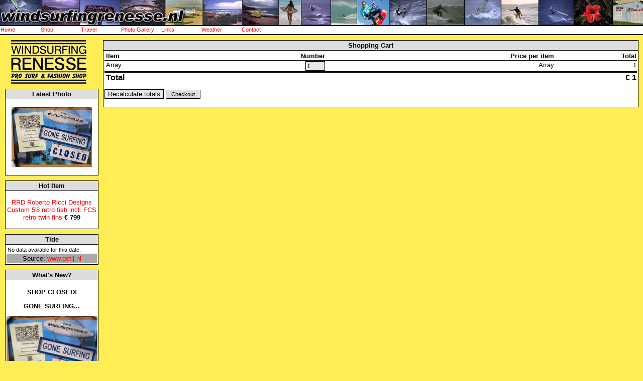

--- FILE ---
content_type: text/html; charset=UTF-8
request_url: https://www.windsurfingrenesse.nl/shop/cart.php/add/sail/765
body_size: 15360
content:
<html>

<head>
	<title>Windsurfing Renesse</title>
	<link rel="stylesheet" type="text/css" href="/wsr.css">
	<link rel="stylesheet" type="text/css" href="/lightbox.css" media="screen"/>
	<script language="javascript" type="text/javascript">
  function WeatherMap() {
    window.open("map.php", "_blank", "width=500,height=500,toolbar=no");
  }

  function popup(id,width,height) {
    window.open("/photos/showpic.php?id=" + id, "_blank", "width=" + width + ",height=" + (height + 25) + ",left=5,top=5,toolbar=no,status=no");
  }
</script>	<meta name="keywords" content="renesse,windsurfing,surfing,kitesurfing,kiteboarding,skimboarding,tides,zeeland,brouwersdam,barbados,naxos,surf,travel,reizen,tarifa,surfen,windsurfen,kitesurfen,kiteboarden,golfsurfen,skimboarden,skateboards,longboards,tides,getijden,ouddorp,fanatic,tushingham,no fear,ripcurl,billabong,the realm">
	<script src="/js/prototype.js" type="text/javascript"></script>
	<script src="/js/scriptaculous.js?load=effects" type="text/javascript"></script>
	<script src="/js/lightbox.js" type="text/javascript"></script>
</head>

<body>
    <script type="text/javascript" src="/js/common.js"></script>
    <div id="header">
      <h1>Windsurfing Renesse</h1>
    </div>
    <div id="nav">
      <ul>
	<li><a href="http://www.windsurfingrenesse.nl/index.php">Home</a></li>
	<li><a href="http://www.windsurfingrenesse.nl/shop/index.php">Shop</a>
		<ul>
			<li><a href="http://www.windsurfingrenesse.nl/shop/boards.php">Boards</a></li>
			<li><a href="http://www.windsurfingrenesse.nl/shop/sails.php">Sails</a></li>
			<li><a href="http://www.windsurfingrenesse.nl/shop/kites.php">Kites</a></li>
			<li><a href="http://www.windsurfingrenesse.nl/shop/clothing.php">Clothing</a></li>
			<li><a href="http://www.windsurfingrenesse.nl/shop/accessories.php">Accessories</a></li>
			<li><a href="http://www.windsurfingrenesse.nl/shop/media.php">Books/Videos</a></li>
		</ul>
	</li>
	<li><a href="http://www.windsurfingrenesse.nl/travel/index.php">Travel</a>
		<ul>
			      <li><a href="../travel/destinations.php?dest=barbados">Barbados</a></li>
      <li><a href="../travel/destinations.php?dest=Fanatic Boardcenter">Fanatic Boarder's Center</a></li>
      <li><a href="../travel/destinations.php?dest=fuerteventura">Fuerteventura</a></li>
      <li><a href="../travel/destinations.php?dest=zz-other">Other Destinations</a></li>
		</ul>
	</li>
	<li><a href="http://www.windsurfingrenesse.nl/photos/index.php">Photo Gallery</a>
		<ul>
			      <li><a href="../photos/album.php?id=144">! 2012 Barbados Album 1</a>
      <li><a href="../photos/album.php?id=146">! 2012 Barbados Album 2</a>
      <li><a href="../photos/album.php?id=138">! 2012 Windsurfing Renesse Test in Tarifa! Album 1</a>
      <li><a href="../photos/album.php?id=139">! 2012 Windsurfing Renesse Test in Tarifa! Album 2</a>
      <li><a href="../photos/album.php?id=141">! 2012 Windsurfing Renesse Test in Tarifa! Album 3</a>
      <li><a href="../photos/album.php?id=130">!Windsurfing Renesse op werkbezoek bij Sailboards Tarifa!</a>
      <li><a href="../photos/album.php?id=135">Ile de Ré & Ile d' Oléron</a>
      <li><a href="../photos/album.php?id=87">Surfing @ da Northshore of Renesse...</a>
      <li><a href="../photos/index.php">More albums...</a>
		</ul>
	</li>
		<li><a href="http://www.windsurfingrenesse.nl/links.php">Links</a></li>
	<li><a href="http://www.windsurfingrenesse.nl/weather.php">Weather</a></li>
	<li><a href="http://www.windsurfingrenesse.nl/contact.php">Contact</a></li>
</ul>
    </div>
    <div id="sidebar">
      <img src="/images/wsr.jpg" align="center" alt="Windsurfing Renesse" hspace="12">
<div class="window" style="width: 180px;">
  <div class="windowtitle">Latest Photo</div>
  <div class="windowcontents">

<p align="center">
  <a href="javascript:popup(9415,800,600);"><img src="/image.php?id=9415&thumbnail=yes" alt=""></a>
</p>
  </div>
</div>
<div class="window" style="width: 180px;">
  <div class="windowtitle">Hot Item</div>
  <div class="windowcontents">
<p align="center"><a href="/shop/boards.php">RRD Roberto Ricci Designs Custom 5'8 retro fish incl. FCS retro twin fins</a> <nobr><b>&euro; 799</b></nobr></p>
  </div>
</div>
<div class="window" style="width: 180px;">
  <div class="windowtitle">Tide</div>
  <div class="windowcontents">
<table width="100%" border="0" cellpadding="2" cellspacing="0">

	<script language="javascript">
		<!--

		function gettide(myoffset) {
			window.open("popuptide.php?offset=" + String(myoffset), "tide", "directories=no,height=200,hotkeys=no,scollbar=no,location=no,menubar=no,personalbar=no,resizable=no,status=no,toolbar=no,width=200")
		}
		-->
	</script>

	<tr><td><p><small>No data available for this date.</small></p></td></tr>
	<tr>
		<td colspan="3" align="center" bgcolor="#aaaaaa"><p>Source: <a href="http://www.getij.nl" target="_blank">www.getij.nl</a>
			</p></td>
	</tr>
</table>
  </div>
</div>
<div class="window" style="width: 180px;">
  <div class="windowtitle">What's New?</div>
  <div class="windowcontents">
    <p><p align="center"><strong>SHOP CLOSED!</strong></p>
<p align="center"><strong>GONE SURFING...</strong></p>
<p align="center"><img src="http://windsurfingrenesse.nl/UserFiles/windsurfing_renesse_closed_gone_surfing_summertrip.jpg" alt="windsurfing_renesse_closed_gone_surfing_summertrip" width="181" height="136" /></p>
<p align="center"><strong><img src="http://www.windsurfingrenesse.nl/UserFiles/Windsurfing_Renesse_Urban_Beach_Renesse_Surf_Skate_Fashion.jpg" alt="Windsurfing_Renesse_Urban_Beach_Renesse_Surf_Skate_Fashion" width="184" height="184" /></strong></p>
<p align="center"><strong><strong>34 YEARS WINDSURFING RENESSE!</strong></strong></p>
<p style="text-align: center;"><span style="font-size: 8pt;"><span style="color: #0000ff;"><img src="../UserFiles/windsurfing_renesse_since_1991.jpg" alt="windsurfing_renesse_since_1991" width="167" height="134" />&nbsp;</span></span></p>
<p style="text-align: center;"><span style="font-size: 8pt;"><strong>Urban Beach Renesse</strong></span></p>
<p style="text-align: center;"><span style="font-size: 8pt;"><strong>Everything for the beach!&nbsp;</strong></span></p>
<p style="text-align: center;"><span style="font-size: 8pt;"><strong>And more...</strong></span></p>
<p style="text-align: center;">&nbsp;Tel: +31(0)111-462702</p>
<p align="center"><a href="../?page=8&amp;dest=">Online</a>&nbsp;open 24/7 to&nbsp;<a href="mailto:info@windsurfingrenesse.nl">order</a>&nbsp;email:</p>
<p align="center"><span style="font-size: 8pt;"><strong>&nbsp;<a href="mailto:info@windsurfingrenesse.nl">info@windsurfingrenesse.nl</a></strong></span></p>
<p style="text-align: center;"><a href="../?page=7&amp;dest"><img src="../UserFiles/surfboard_sale_surfing_renesse.jpg" alt="surfboard_sale_surfing_renesse" width="122" height="101" /></a></p>
<p style="text-align: center;"><a href="../?page=7&amp;dest=">click here...</a></p>
<p align="center"><span style="color: #808080;"><span style="font-size: small;"><span style="font-size: xx-small;"><strong>&nbsp;<a href="../shop/boards.php">Boards</a>, <a href="../shop/sails.php">sails</a>, <a href="../shop/accessories.php">masts</a>, <a href="../shop/accessories.php">booms</a>,&nbsp;<a href="../shop/sails.php">harnesses</a></strong></span></span></span></p>
<p align="center"><span style="color: #808080;"><span style="font-size: small;"><span style="font-size: xx-small;"><strong>&nbsp;aeron, al360, animal, <a href="../shop/boards.php#5">arbor longboards</a>, banana moon, bikinis, billabong,&nbsp;<a href="../shop/boards.php#8">bodyboards</a>, chiemsee, cool shoe slippers, <a href="http://www.sailboardstarifa.nl">custom boards</a>, dakine,&nbsp;&nbsp;flying objects, harnesses, havaianas, helmets, ion, kelly slater komunity project,&nbsp;<a href="../shop/sails.php">loft sails</a>,&nbsp;maui fin company, old guys rule, osprey, longboards, poncho's, prolimit, rietveld, rip curl, rrd roberto ricci designs, <a href="http://www.sailboardstarifa.nl">sbt</a>, <a href="http://www.sailboardstarifa.nl">sailboards tarifa</a>, severne, sex wax, shakaloha, simmer style, <a href="../shop/boards.php#5">skateboards</a>, skateshop, slippers, <a href="../shop/boards.php#1">starboard</a>, surfskates, 7shores, 69slam,<a href="../shop/boards.php#9"> supboards</a>, <a href="../shop/boards.php#2">surfboards</a>, surfshop, surfshoes, tiki, unifiber, urban beach, van one, <a href="../shop/boards.php#7">victoria skimboards</a>, volkswagen, wetsuits,&nbsp; <a href="../shop/accessories.php">windgear</a>, <a href="../shop/boards.php#1">windsurfboards</a>, windsurfing renesse active wear, xcel, etc. etc.&nbsp;</strong></span></span></span></p>
<p align="center"><span style="color: #000080; font-size: 8pt;"><em><strong>LATEST NEWS:</strong>&nbsp;</em></span></p>
<p align="center"><span style="color: #000080; font-size: 8pt;"><em>Windsurfing Renesse on tour...</em></span></p>
<p align="center"><span style="color: #000080; font-size: 8pt;"><em>for updates:</em></span></p>
<p align="center"><em><strong><a href="http://www.facebook.com/windsurfingrenesse.nl"><img src="../UserFiles/follow_us_on_facebook.jpg" alt="follow_us_on_facebook" width="134" height="80" /></a></strong></em></p>
<p align="center"><a href="https://www.instagram.com/surfingrenesse/?hl=nl"><img src="../UserFiles/instagram_surfingrenesse_2.jpg" alt="instagram_surfingrenesse_2" width="63" height="61" /></a>&nbsp;</p>
<p align="center"><strong>2025</strong> Windsurfing Renesse <strong>Barbados Trip</strong> is going off: Non stop <a href="https://www.instagram.com/surfingrenesse/?hl=nl">action</a>!</p>
<p align="center"><a href="https://www.facebook.com/windsurfingrenesse.nl/"><img src="http://windsurfingrenesse.nl/UserFiles/Baarbados_2025.jpg" alt="Baarbados_2025" width="181" height="161" /></a></p>
<p align="center"><iframe src="https://www.facebook.com/plugins/post.php?href=https%3A%2F%2Fwww.facebook.com%2Fwindsurfingrenesse.nl%2Fposts%2Fpfbid02YXDHN83UmrufCN2TJp3SdAtJnPJvABh3fgZrq2HxTQEudfh73yXsRHrv5MKvTQ22l&amp;show_text=true&amp;width=500&amp;is_preview=true" width="1656" height="828" frameborder="0" scrolling="no" allowfullscreen="allowfullscreen"></iframe></p>
<p align="center">&nbsp;New collection Windsurfing Renesse Active Wear now in the shop!</p>
<p align="center">click <a href="https://www.facebook.com/hashtag/windsurfingrenesseactivewear?__eep__=6&amp;fref=mentions&amp;ref=embed_post">here</a>...</p>
<p align="center">&nbsp;</p>
<p align="center">&nbsp;<strong><img src="http://www.windsurfingrenesse.nl/UserFiles/240822410_4681849925179232_757079938969584860_n.jpg" alt="240822410_4681849925179232_757079938969584860_n" width="168" height="209" /></strong></p>
<h4 align="center"><strong>New collection: Billabong, Chiemsee, Cool Shoe, Dakine, Havaianas, Old Guys Rule, Rietveld, Shakaloha, Van One, VW Urban Beach &amp; Windsurfing Renesse Active Wear!</strong></h4>
<p style="text-align: center;"><strong><img src="http://www.windsurfingrenesse.nl/UserFiles/OLd_Guys_Rule.jpg" alt="OLd_Guys_Rule" width="171" height="171" /></strong></p>
<h4 align="center"><a href="https://www.facebook.com/windsurfingrenesse.nl">2023 Windsurfing Renesse Test in Tarifa!</a></h4>
<p style="text-align: center;"><a href="https://www.facebook.com/windsurfingrenesse.nl/posts/4277153372315558?__xts__%5B0%5D=68.[base64]&amp;__tn__=-R"><strong>15.04.2021 30 YEARS WINDSURFING RENESSE!!!</strong></a></p>
<h4 align="center"><a href="https://www.facebook.com/windsurfingrenesse.nl">2021 Windsurfing Renesse Test in Tarifa!</a></h4>
<h4 align="center"><span style="font-size: 8pt; color: #339966;"><strong>01.01.2021 Happy 2021!</strong></span></h4>
<h4 align="center"><strong><img src="../UserFiles/Happy_2021_WindsurfingRenesse nl.jpg" alt="Happy_2021_WindsurfingRenesse nl" width="149" height="102" /></strong></h4>
<h4 align="center"><strong><span style="font-size: 8pt;">01.10.2020 END OF&nbsp;<span class="_5mfr"><span class="_6qdm">☀️</span></span>&nbsp;SUMMER SALES&nbsp;<span class="_5mfr"><span class="_6qdm">🏖</span></span>&nbsp;@ Windsurfing Renesse Pro Surf, Skate &amp; Fashion Shop! Men, women &amp; kids: bikinis&nbsp;<span class="_5mfr"><span class="_6qdm">👙</span></span>, tops&nbsp;<span class="_5mfr"><span class="_6qdm">👚</span></span>, shorts&nbsp;<span class="_5mfr"><span class="_6qdm">🩳</span></span>, skirts, t-shirts&nbsp;<span class="_5mfr"><span class="_6qdm">👕</span></span>dresses&nbsp;<span class="_5mfr"><span class="_6qdm">👗</span></span>&nbsp;etc. etc. NOW &euro;19 &amp; 2 FOR &euro;30!!!&nbsp;<span class="_5mfr"><span class="_6qdm">🛒</span></span>&nbsp;<span class="_5mfr"><span class="_6qdm">🛍</span></span>&nbsp;</span></strong></h4>
<h4 align="center"><strong><span style="font-size: 8pt;">01.09.2020&nbsp;New collection: Arbor, Chiemsee, Cool Shoe, Dakine, Havaianas, Old Guys Rule, Osprey, Rietveld, Shakaloha, Starboard, Tiki, Van One, VW Urban Beach &amp; Windsurfing Renesse Active Wear!</span></strong></h4>
<h4 align="center"><span style="font-size: 8pt;">17.04.2020 2020 Windsurfing Renesse Barbados Trip&nbsp;<a href="https://www.facebook.com/media/set/?set=a.3243366379027601&amp;type=3&amp;__tn__=-UC-R">Album 7</a>&nbsp;<a href="https://www.facebook.com/media/set/?set=a.3243366379027601&amp;type=3&amp;__tn__=-UC-R">online</a>!&nbsp;</span></h4>
<p style="text-align: center;"><a href="https://www.facebook.com/media/set/?set=a.3243366379027601&amp;type=3&amp;__tn__=-UC-R"><strong><strong><strong><strong><strong><strong><strong><strong><strong><strong><strong><strong><strong><strong><strong><strong><strong><strong><strong><strong><strong><strong><strong><strong><strong><strong><strong><strong><strong><strong><strong><strong><strong><strong><strong><strong><img src="../UserFiles/2020_Windsurfing_Renesse_Barbados_Trip_album_7_1.jpg" alt="2020_Windsurfing_Renesse_Barbados_Trip_album_7_1" width="137" height="136" /></strong></strong></strong></strong></strong></strong></strong></strong></strong></strong></strong></strong></strong></strong></strong></strong></strong></strong></strong></strong></strong></strong></strong></strong></strong></strong></strong></strong></strong></strong></strong></strong></strong></strong></strong></strong></a></p>
<h4 align="center"><span style="font-size: 8pt;">20.03.2020 2020 Windsurfing Renesse Barbados Trip&nbsp;<a href="https://www.facebook.com/media/set/?set=a.3173593806004859&amp;type=3&amp;__xts__[0]=68.[base64]&amp;__tn__=-UC-R">Album 6</a>&nbsp;<a href="https://www.facebook.com/media/set/?set=a.3173593806004859&amp;type=3&amp;__xts__[0]=68.[base64]&amp;__tn__=-UC-R">online</a>!&nbsp;</span></h4>
<p style="text-align: center;"><a href="https://www.facebook.com/media/set/?set=a.3173593806004859&amp;type=3&amp;__tn__=-UC-R"><strong><strong><strong><strong><strong><strong><strong><strong><strong><strong><strong><strong><strong><strong><strong><strong><strong><strong><strong><strong><strong><strong><strong><strong><strong><strong><strong><strong><strong><strong><strong><strong><strong><strong><strong><strong><img src="../UserFiles/2020_Windsurfing_Renesse_Barbados_Trip_Album_6.jpg" alt="2020_Windsurfing_Renesse_Barbados_Trip_Album_6" width="144" height="142" /></strong></strong></strong></strong></strong></strong></strong></strong></strong></strong></strong></strong></strong></strong></strong></strong></strong></strong></strong></strong></strong></strong></strong></strong></strong></strong></strong></strong></strong></strong></strong></strong></strong></strong></strong></strong></a></p>
<h4 align="center"><span style="font-size: 8pt;">13.03.2020 2020 Windsurfing Renesse Barbados Trip&nbsp;<a href="https://www.facebook.com/media/set/?set=a.3157480664282840&amp;type=3&amp;__xts__[0]=68.[base64]&amp;__tn__=-UC-R">Album 5</a>&nbsp;<a href="https://www.facebook.com/media/set/?set=a.3157480664282840&amp;type=3&amp;__xts__[0]=68.[base64]&amp;__tn__=-UC-R">online</a>!&nbsp;</span></h4>
<p style="text-align: center;"><a href="https://www.facebook.com/media/set/?set=a.3157480664282840&amp;type=3&amp;__xts__[0]=68.[base64]&amp;__tn__=-UC-R"><strong><strong><strong><strong><strong><strong><strong><strong><strong><strong><strong><strong><strong><strong><strong><strong><strong><strong><strong><strong><strong><strong><strong><strong><strong><strong><strong><strong><strong><strong><strong><strong><strong><strong><strong><strong><img src="../UserFiles/2020_Windsurfing_Renesse_Barbados_Trip_album_5.jpg" alt="2020_Windsurfing_Renesse_Barbados_Trip_album_5" width="146" height="145" /></strong></strong></strong></strong></strong></strong></strong></strong></strong></strong></strong></strong></strong></strong></strong></strong></strong></strong></strong></strong></strong></strong></strong></strong></strong></strong></strong></strong></strong></strong></strong></strong></strong></strong></strong></strong></a></p>
<h4 align="center"><span style="font-size: 8pt;"><strong><strong><strong><strong><strong><strong><strong><strong><strong><strong><strong><strong><strong><strong><strong><strong><strong><strong>06.03.2020 2020 Windsurfing Renesse Barbados Trip&nbsp;<a href="https://www.facebook.com/media/set/?set=a.3142163259147914&amp;type=3&amp;__xts__[0]=68.[base64]&amp;__tn__=-UC-R">Album 4</a>&nbsp;<a href="https://www.facebook.com/media/set/?set=a.3142163259147914&amp;type=3&amp;__xts__[0]=68.[base64]&amp;__tn__=-UC-R">online</a>!<strong><strong><strong><strong><strong><strong><strong><strong><strong><strong><strong><strong><strong><strong><strong><strong><strong><strong>&nbsp;</strong></strong></strong></strong></strong></strong></strong></strong></strong></strong></strong></strong></strong></strong></strong></strong></strong></strong></strong></strong></strong></strong></strong></strong></strong></strong></strong></strong></strong></strong></strong></strong></strong></strong></strong></strong></span></h4>
<p style="text-align: center;"><a href="https://www.facebook.com/media/set/?set=a.3142163259147914&amp;type=3&amp;__xts__[0]=68.[base64]&amp;__tn__=-UC-R"><strong><strong><strong><strong><strong><strong><strong><strong><strong><strong><strong><strong><strong><strong><strong><strong><strong><strong><strong><strong><strong><strong><strong><strong><strong><strong><strong><strong><strong><strong><strong><strong><strong><strong><strong><strong><img src="../UserFiles/2020_Windsurfing_Renesse_Barbados_Trip_Album_4.jpg" alt="2020_Windsurfing_Renesse_Barbados_Trip_Album_4" width="155" height="154" /></strong></strong></strong></strong></strong></strong></strong></strong></strong></strong></strong></strong></strong></strong></strong></strong></strong></strong></strong></strong></strong></strong></strong></strong></strong></strong></strong></strong></strong></strong></strong></strong></strong></strong></strong></strong></a></p>
<h4 align="center"><span style="font-size: 8pt;">28.02.2020 2020 Windsurfing Renesse Barbados Trip&nbsp;<a href="https://www.facebook.com/media/set/?set=a.3126454117385495&amp;type=3&amp;__xts__[0]=68.[base64]&amp;__tn__=-UC-R">Album 3</a>&nbsp;<a href="https://www.facebook.com/media/set/?set=a.3126454117385495&amp;type=3&amp;__tn__=-UC-R">online</a>!&nbsp;</span></h4>
<p style="text-align: center;"><strong><strong><strong><strong><strong><strong><strong><strong><strong><strong><strong><strong><strong><strong><strong><strong><strong><strong><strong><strong><strong><strong><strong><strong><strong><strong><strong><strong><strong><strong><strong><strong><strong><strong><strong><strong><a href="https://www.facebook.com/media/set/?set=a.3126454117385495&amp;type=3&amp;__xts__[0]=68.[base64]&amp;__tn__=-UC-R"><img src="../UserFiles/2020_Windsurfing_Renesse_Barbados_Trip_album_3.jpg" alt="2020_Windsurfing_Renesse_Barbados_Trip_album_3" width="157" height="155" /></a></strong></strong></strong></strong></strong></strong></strong></strong></strong></strong></strong></strong></strong></strong></strong></strong></strong></strong></strong></strong></strong></strong></strong></strong></strong></strong></strong></strong></strong></strong></strong></strong></strong></strong></strong></strong></p>
<h4 align="center"><span style="font-size: 8pt;">&nbsp;14<strong><strong><strong><strong><strong><strong><strong><strong><strong><strong><strong><strong><strong><strong><strong><strong><strong><strong>.02.2020 2020 Windsurfing Renesse Barbados Trip&nbsp;<a href="https://www.facebook.com/media/set/?set=a.3095940780436829&amp;type=3&amp;__xts__[0]=68.[base64]&amp;__tn__=-UC-R">Album 2</a>&nbsp;<a href="https://www.facebook.com/media/set/?set=a.3095940780436829&amp;type=3&amp;__xts__[0]=68.[base64]&amp;__tn__=-UC-R">online</a>!<strong><strong><strong><strong><strong><strong><strong><strong><strong><strong><strong><strong><strong><strong><strong><strong><strong><strong>&nbsp;</strong></strong></strong></strong></strong></strong></strong></strong></strong></strong></strong></strong></strong></strong></strong></strong></strong></strong></strong></strong></strong></strong></strong></strong></strong></strong></strong></strong></strong></strong></strong></strong></strong></strong></strong></strong></span></h4>
<p><a href="https://www.facebook.com/media/set/?set=a.3095940780436829&amp;type=3&amp;__xts__[0]=68.[base64]&amp;__tn__=-UC-R"><strong><strong><strong><strong><strong><strong><strong><strong><strong><strong><strong><strong><strong><strong><strong><strong><strong><strong><strong><strong><strong><strong><strong><strong><strong><strong><strong><strong><strong><strong><strong><strong><strong><strong><strong><strong><img style="display: block; margin-left: auto; margin-right: auto;" src="../UserFiles/2020_Windsurfing_Renesse_Barbados_Trip_Album_2_1.jpg" alt="2020_Windsurfing_Renesse_Barbados_Trip_Album_2_1" width="168" height="169" /></strong></strong></strong></strong></strong></strong></strong></strong></strong></strong></strong></strong></strong></strong></strong></strong></strong></strong></strong></strong></strong></strong></strong></strong></strong></strong></strong></strong></strong></strong></strong></strong></strong></strong></strong></strong></a></p>
<h4 align="center">&nbsp;<span style="font-size: 8pt;"><strong><strong><strong><strong><strong><strong><strong><strong><strong><strong><strong><strong><strong><strong><strong><strong><strong><strong>25.01.2020 2020 Windsurfing Renesse Barbados Trip<a href="https://www.facebook.com/media/set/?set=a.3052536898110551&amp;type=3&amp;__xts__[0]=68.[base64]&amp;__tn__=-UC-R"> Album 1</a> <a href="https://www.facebook.com/media/set/?set=a.3052536898110551&amp;type=3&amp;__xts__[0]=68.[base64]&amp;__tn__=-UC-R">online</a>!<strong><strong><strong><strong><strong><strong><strong><strong><strong><strong><strong><strong><strong><strong><strong><strong><strong><strong>&nbsp;</strong></strong></strong></strong></strong></strong></strong></strong></strong></strong></strong></strong></strong></strong></strong></strong></strong></strong></strong></strong></strong></strong></strong></strong></strong></strong></strong></strong></strong></strong></strong></strong></strong></strong></strong></strong></span></h4>
<p align="center"><a href="../travel/destinations.php?dest=barbados"><strong><img src="../UserFiles/30_years_Windsurfing_Renesse_Barbados_Trips.jpg" alt="30_years_Windsurfing_Renesse_Barbados_Trips" width="179" height="90" /></strong></a></p>
<p align="center"><span style="text-decoration: underline;"><a href="https://www.facebook.com/windsurfingrenesse.nl/posts/2999983686699206"><strong><span style="font-size: xx-small;"><span style="color: #800080;"><strong><strong><strong><strong><strong><strong><strong><strong><strong><strong><strong><strong><strong><strong><strong><strong><strong>01.01.2020 Happy 2020 from Barbados! Celebrating 30 years of organising trips to Barbados!</strong></strong></strong></strong></strong></strong></strong></strong></strong></strong></strong></strong></strong></strong></strong></strong></strong></span></span></strong></a></span></p>
<p align="center"><strong><span style="font-size: xx-small;"><span style="color: #800080;"><strong><strong><strong><strong><strong><strong><strong><strong><strong><strong><strong><strong><strong><strong><strong><strong><strong>31.12.2019 2020 Windsurfing Renesse Test in Tarifa</strong></strong></strong></strong></strong></strong></strong></strong></strong><strong>&nbsp;<a href="https://www.facebook.com/media/set/?set=a.2997511643613077&amp;type=3&amp;__xts__%5B0%5D=68.[base64]&amp;__tn__=-UC-R">Album 3 online</a>!&nbsp;</strong></strong></strong></strong></strong></strong></strong></strong></strong></span></span></strong></p>
<p align="center"><strong><span style="font-size: xx-small;"><span style="color: #800080;"><strong><strong><strong><strong><strong><strong><strong><strong><strong><strong><strong><strong><strong><strong><strong><strong><strong>28.12.2019 2020 Windsurfing Renesse Test in Tarifa</strong></strong></strong></strong></strong></strong></strong></strong></strong><strong>&nbsp;<a href="https://www.facebook.com/media/set/?set=a.2990417200989188&amp;type=3&amp;__xts__[0]=68.[base64]&amp;__tn__=-UCH-R">Album 2 online</a>!&nbsp;</strong></strong></strong></strong></strong></strong></strong></strong></strong></span></span></strong></p>
<p align="center"><strong><span style="font-size: xx-small;"><span style="color: #800080;"><strong><strong><strong><strong><strong><strong><strong><strong><strong><strong><strong><strong><strong><strong><strong><strong><strong>27.12.2019 2020 Windsurfing Renesse Test in Tarifa</strong></strong></strong></strong></strong></strong></strong></strong></strong><strong>&nbsp;<a href="https://www.facebook.com/media/set/?set=a.2981576875206554&amp;type=3&amp;__xts__%5B0%5D=68.[base64]&amp;__tn__=-UC-R">Album 1&nbsp;online</a>!&nbsp;</strong></strong></strong></strong></strong></strong></strong></strong></strong></span></span></strong></p>
<p align="center"><a href="https://www.facebook.com/media/set/?set=a.2981576875206554&amp;type=3&amp;__xts__%5B0%5D=68.[base64]&amp;__tn__=-UC-R"><strong><span style="font-size: xx-small;"><span style="color: #800080;"><span style="text-decoration: underline;"><strong><strong><strong><strong><strong><strong><strong><strong><strong><img src="../UserFiles/Untitled-1_3.jpg" alt="Untitled-1_3" width="174" height="126" /></strong></strong></strong></strong></strong></strong></strong></strong></strong></span></span></span></strong></a></p>
<p align="center"><strong><span style="font-size: xx-small;"><span style="color: #800080;"><strong><strong><strong><strong><strong><strong><strong><strong><strong>New deliveries: Animal, Arbor, Billabong, Cool Shoe, Dakine, Havaianas, Old Guys Rule, Osprey, Rietveld, SBT, Shakaloha, Slide surfskates, Starboard, Tiki,&nbsp; Van One, Unifiber, VW Urban Beach, Woodlooks, Xcel etc. etc. </strong></strong></strong></strong></strong></strong></strong></strong></strong></span></span></strong></p>
<p align="center"><strong><span style="font-size: xx-small;"><span style="color: #800080;"><strong><strong><strong><strong><strong><strong><strong><strong><strong>Come check it out!</strong></strong></strong></strong></strong></strong></strong></strong></strong></span></span></strong></p>
<p align="center"><strong><span style="font-size: xx-small;"><span style="color: #800080;"><strong><strong><strong><strong><strong><strong><strong><strong><span dir="ltr"><span class="_3l3x">New delivery surfboards in the shop! All sizes 5'7 - 10'0&nbsp;<span class="_5mfr"><span class="_6qdm">🤙</span></span>&nbsp;</span></span></strong></strong></strong></strong></strong></strong></strong></strong></span></span></strong></p>
<p align="center"><strong><span style="font-size: xx-small;"><span style="color: #800080;"><strong><strong><strong><strong><strong><strong><strong><strong><span dir="ltr"><span class="_3l3x">Check&nbsp;<a href="https://l.facebook.com/l.php?u=http%3A%2F%2Fwww.surfingrenesse.nl%2F&amp;h=AT3rOPHUtGvYJgEMduPfdit9OJR3hXLwQuE1KMbi3FJl8Qw7zGrmzqYnH4AVsLEIb1DIeOBykFdJPy0pxQdUL_GDnwnaNdu9FTkR_j3sdbrNecNNYBjD6GFuMp8d4AgIm_7EXi0onkJXirHTp6lI" target="_blank" rel="nofollow noopener" data-lynx-mode="asynclazy">www.surfingrenesse.nl</a>&nbsp;for our stock&nbsp;<span class="_5mfr"><span class="_6qdm">🏄&zwj;♂️</span></span></span></span></strong></strong></strong></strong></strong></strong></strong></strong></span></span></strong></p>
<p align="center"><strong><span style="font-size: xx-small;"><span style="color: #800080;"><strong><strong><strong><strong><strong><strong><strong><strong><span dir="ltr"><span class="_3l3x"><span class="_5mfr"><span class="_6qdm"><strong><strong><strong><strong><strong><strong><strong><strong><strong>16.04.2019 Shop is open again!</strong></strong></strong></strong></strong></strong></strong></strong></strong></span></span></span></span></strong></strong></strong></strong></strong></strong></strong></strong></span></span></strong></p>
<p align="center"><span style="color: #ff0000;"><strong><span style="font-size: xx-small;"><strong><strong><strong><span style="color: #800080;"><strong><strong><strong><strong>29.03.2019 2019 Windsurfing Renesse Barbados Trip <a href="https://www.facebook.com/media/set/?set=a.2445840945446819&amp;type=3&amp;__xts__[0]=68.[base64]&amp;__tn__=-UC-R">Album 3</a>&nbsp;<a href="https://www.facebook.com/media/set/?set=a.2445840945446819&amp;type=3&amp;__xts__[0]=68.[base64]&amp;__tn__=-UC-R">online</a>!&nbsp;</strong></strong></strong></strong></span></strong></strong></strong></span></strong></span></p>
<p align="center"><span style="color: #ff0000;"><strong><span style="font-size: xx-small;"><strong><strong><strong><span style="color: #800080;"><strong><strong><strong><strong><strong><strong><strong><strong><strong><strong><strong><strong>23.03.2019 2019 Windsurfing Renesse Barbados Trip&nbsp;<a href="https://www.facebook.com/media/set/?set=a.2435915403106040&amp;type=3&amp;__xts__[0]=68.[base64]&amp;__tn__=-UC-R">Album 2</a>&nbsp;<a href="https://www.facebook.com/media/set/?set=a.2435915403106040&amp;type=3&amp;__xts__[0]=68.[base64]&amp;__tn__=-UC-R">online</a>!&nbsp;</strong></strong></strong></strong></strong></strong></strong></strong></strong></strong></strong></strong></span></strong></strong></strong></span></strong></span></p>
<p align="center"><span style="color: #ff0000;"><strong><span style="font-size: xx-small;"><strong><strong><strong><span style="color: #800080;"><strong><strong><strong><strong><strong><strong><strong><strong><strong><strong><strong><strong>16.03.2019 2019 Windsurfing Renesse Barbados Trip&nbsp;<a href="https://www.facebook.com/media/set/?set=a.2422166561147591&amp;type=3&amp;__xts__[0]=68.[base64]&amp;__tn__=-UC-R">Album 1</a>&nbsp;<a href="https://www.facebook.com/media/set/?set=a.2422166561147591&amp;type=3&amp;__xts__[0]=68.[base64]&amp;__tn__=-UC-R">online</a>!&nbsp;</strong></strong></strong></strong></strong></strong></strong></strong></strong></strong></strong></strong></span></strong></strong></strong></span></strong></span></p>
<p align="center"><a href="https://www.facebook.com/media/set/?set=a.2422166561147591&amp;type=3&amp;__xts__[0]=68.[base64]&amp;__tn__=-UC-R"><span style="color: #ff0000;"><strong><span style="font-size: xx-small;"><strong><strong><strong><span style="color: #800080;"><strong><strong><strong><strong><img src="../UserFiles/Windsurfing_Renesse_Barbados_2019.jpg" alt="Windsurfing_Renesse_Barbados_2019" width="162" height="204" /></strong></strong></strong></strong></span></strong></strong></strong></span></strong></span></a></p>
<p align="center"><span style="color: #ff0000;"><strong><span style="font-size: xx-small;"><strong><strong><strong><span style="color: #800080;"><strong><strong><strong><strong><strong><strong><strong><strong><strong><strong><strong><strong>01.03.2019 2019 Windsurfing Renesse Test in Tarifa&nbsp;<a href="https://www.facebook.com/media/set/?set=a.2402797403084507&amp;type=3&amp;__xts__[0]=68.[base64]&amp;__tn__=-UC-R">Album 5</a>&nbsp;<a href="https://www.facebook.com/media/set/?set=a.2402797403084507&amp;type=3&amp;__xts__[0]=68.[base64]&amp;__tn__=-UC-R">online</a>!&nbsp;</strong></strong></strong></strong></strong></strong></strong></strong></strong></strong></strong></strong></span></strong></strong></strong></span></strong></span></p>
<p align="center"><span style="color: #ff0000;"><strong><span style="font-size: xx-small;"><strong><strong><strong><span style="color: #800080;"><strong><strong><strong><strong><strong><strong><strong><strong><strong><strong><strong><strong>22.02.2019 2019 Windsurfing Renesse Test in Tarifa&nbsp;<a href="https://www.facebook.com/media/set/?set=a.2391996327497948&amp;type=3&amp;__xts__[0]=68.[base64]&amp;__tn__=-UC-R">Album 4</a>&nbsp;<a href="https://www.facebook.com/media/set/?set=a.2391996327497948&amp;type=3&amp;__xts__[0]=68.[base64]&amp;__tn__=-UC-R">online</a>!&nbsp;</strong></strong></strong></strong></strong></strong></strong></strong></strong></strong></strong></strong></span></strong></strong></strong></span></strong></span></p>
<p align="center"><span style="color: #ff0000;"><strong><span style="font-size: xx-small;"><strong><strong><strong><span style="color: #800080;"><strong><strong><strong><strong><strong><strong><strong><strong>10.02.2019 2019 Windsurfing Renesse Test in Tarifa&nbsp;<a href="https://www.facebook.com/media/set/?set=a.2370852866278961&amp;type=3&amp;__xts__[0]=68.[base64]&amp;__tn__=-UC-R">Album 3</a>&nbsp;<a href="https://www.facebook.com/media/set/?set=a.2370852866278961&amp;type=3&amp;__xts__[0]=68.[base64]&amp;__tn__=-UC-R">online</a>!&nbsp;</strong></strong></strong></strong></strong></strong></strong></strong></span></strong></strong></strong></span></strong></span></p>
<p align="center"><span style="color: #ff0000;"><strong><span style="font-size: xx-small;"><strong><strong><strong><span style="color: #800080;"><strong><strong><strong><strong>01.02.2019 2019 Windsurfing Renesse Test in Tarifa&nbsp;<a href="https://www.facebook.com/media/set/?set=a.2357651850932396&amp;type=3&amp;__xts__[0]=68.[base64]&amp;__tn__=-UC-R">Album 2</a>&nbsp;<a href="https://www.facebook.com/media/set/?set=a.2357651850932396&amp;type=3&amp;__xts__[0]=68.[base64]&amp;__tn__=-UC-R">online</a>!&nbsp;</strong></strong></strong></strong></span></strong></strong></strong></span></strong></span></p>
<p align="center"><span style="color: #ff0000;"><strong><span style="font-size: xx-small;"><strong><strong><strong><span style="color: #800080;"><strong><strong><strong><strong>2019 Windsurfing Renesse Test in Tarifa&nbsp;<a href="https://www.facebook.com/media/set/?set=a.2346678545363060&amp;type=3&amp;__xts__[0]=68.[base64]&amp;__tn__=-UC-R">Album 1</a>&nbsp;<a href="https://www.facebook.com/media/set/?set=a.2346678545363060&amp;type=3&amp;__xts__[0]=68.[base64]&amp;__tn__=-UC-R">online</a>!&nbsp;</strong></strong></strong></strong></span></strong></strong></strong></span></strong></span></p>
<p align="center"><a href="https://www.facebook.com/media/set/?set=a.2346678545363060&amp;type=3&amp;__xts__[0]=68.[base64]&amp;__tn__=-UC-R"><span style="color: #ff0000;"><strong><span style="font-size: xx-small;"><strong><strong><strong><span style="color: #800080;"><img src="../UserFiles/Untitled-1_2.jpg" alt="Untitled-1_2" width="166" height="294" /></span></strong></strong></strong></span></strong></span></a></p>
<p align="center"><span style="color: #ff0000;"><strong><span style="font-size: xx-small;"><strong><strong><strong><span style="color: #800080;"><strong><strong><strong><strong>Great start of the new year in the 2019 Windsurfing Renesse Test in Tarifa! Click<a href="https://www.instagram.com/p/Bsvnw16A8BP/">&nbsp;here</a>&nbsp;for the&nbsp;<a href="https://www.instagram.com/p/Bsvnw16A8BP/">video</a>!</strong></strong></strong></strong></span></strong></strong></strong></span></strong></span></p>
<p align="center"><span style="color: #ff0000;"><span style="font-size: xx-small;">01.01.2019 HAPPY NEWYEAR!!!</span></span></p>
<p align="center"><span style="color: #ff0000;"><strong><span style="font-size: xx-small;"><strong><strong><strong><img src="../UserFiles/Happy_2019_Windsurfing_Renesse.jpg" alt="" width="169" height="97" /></strong></strong></strong></span></strong></span></p>
<p align="center"><span style="color: #ff0000;"><span style="font-size: xx-small;">20.09.2018 New winter collection in the shop!</span></span></p>
<p align="center"><img src="../UserFiles/new_wintercollection_windsurfing_renesse_surf_fashion.jpg" alt="new_wintercollection_windsurfing_renesse_surf_fashion" width="161" height="161" /></p>
<p align="center"><span style="color: #ff0000;"><span style="font-size: xx-small;">01.05.2018 New&nbsp; collection Van One Classic Cars Streetwear now in the shop!</span></span></p>
<p align="center"><span style="color: #ff0000;"><strong><span style="font-size: xx-small;"><img src="../UserFiles/VanOneClassicCars_Windsurfing_Renesse (2).jpg" alt="VanOneClassicCars_Windsurfing_Renesse (2)" width="180" height="135" /></span></strong></span></p>
<p align="center"><span style="color: #ff0000;"><span style="font-size: xx-small;">21.04.18&nbsp;&nbsp;New deliveries from Dakine, &nbsp;Freewaters, Old Guys Rule, SBT, Shakaloha &amp; Urban Beach! Come check out our store!</span></span></p>
<p align="center"><span style="font-size: xx-small;"><span style="color: #800080;">22.03.18 Windsurfing Renesse 2018 Barbados Trip Photo<a href="https://www.facebook.com/media/set/?set=a.1891867944177458.1073741936.361811663849768&amp;type=3">&nbsp;</a><a href="https://www.facebook.com/media/set/?set=a.1901057633258489.1073741937.361811663849768&amp;type=3">Album 4 online</a>...</span></span></p>
<p align="center"><span style="font-size: xx-small;"><span style="color: #800080;">15.03.18 Windsurfing Renesse 2018 Barbados Trip Photo<a href="https://www.facebook.com/media/set/?set=a.1891867944177458.1073741936.361811663849768&amp;type=3">&nbsp;Album 3 online</a>...</span></span></p>
<p align="center"><span style="font-size: xx-small;"><span style="color: #800080;">04.03.18 Windsurfing Renesse 2018 Barbados Trip Photo&nbsp;<a href="https://www.facebook.com/media/set/?set=a.1876627849034801.1073741935.361811663849768&amp;type=3">Album 2 online</a>...</span></span></p>
<p align="center"><span style="font-size: xx-small;"><span style="color: #800080;">19.02.18 Windsurfing Renesse 2018 Barbados Trip Photo&nbsp;<a href="https://www.facebook.com/media/set/?set=a.1862518993779020.1073741934.361811663849768&amp;type=3">Album 1&nbsp;online</a>...</span></span></p>
<p align="center"><a href="https://www.facebook.com/media/set/?set=a.1862518993779020.1073741934.361811663849768&amp;type=3"><strong><span style="font-size: xx-small;"><span style="color: #800080;"><strong><strong><img src="../UserFiles/Untitled-1_1.jpg" alt="Untitled-1_1" width="171" height="110" /></strong></strong></span></span></strong></a></p>
<p align="center"><span style="font-size: xx-small;"><span style="color: #800080;">11.02.18 Windsurfing Renesse 2018 Test in Tarifa Photo<a href="https://www.facebook.com/windsurfingrenesse.nl/posts/1798755803488673">&nbsp;Album 5</a>&nbsp;&amp;<a href="https://www.facebook.com/media/set/?set=a.1811942862169967.1073741933.361811663849768&amp;type=3">&nbsp;Album 6</a>&nbsp;online</span></span></p>
<p align="center"><span style="font-size: xx-small;"><span style="color: #800080;">28.01.18 Windsurfing Renesse 2018 Test in Tarifa Photo&nbsp;<a href="https://www.facebook.com/media/set/?set=a.1787552394609014.1073741930.361811663849768&amp;type=3">Album 4</a>&nbsp;online with Gollito Estredo!&nbsp;<a href="https://www.facebook.com/media/set/?set=a.1787552394609014.1073741930.361811663849768&amp;type=3">read more...</a></span></span></p>
<p align="center"><span style="font-size: xx-small;"><span style="color: #800080;">28.01.18 Windsurfing Renesse 2018 Test in Tarifa Photo<a href="https://www.facebook.com/media/set/?set=a.1780212868676300.1073741928.361811663849768&amp;type=3">&nbsp;Album 3 </a>online <a href="https://www.facebook.com/media/set/?set=a.1780212868676300.1073741928.361811663849768&amp;type=3">read more...</a></span></span></p>
<p align="center"><span style="font-size: xx-small;"><span style="color: #800080;">04.01.18 Windsurfing Renesse 2018 Test in Tarifa Photo<a href="https://www.facebook.com/media/set/?set=a.1774621662568754.1073741927.361811663849768&amp;type=3">&nbsp;Album 2</a>&nbsp;online with Josh Angulo!&nbsp;<a href="https://www.facebook.com/media/set/?set=a.1774621662568754.1073741927.361811663849768&amp;type=3">read more...</a></span></span></p>
<p align="center"><span style="font-size: xx-small;"><span style="color: #800080;">05.11.17 Windsurfing Renesse 2018 Test in Tarifa Photo <a href="https://www.facebook.com/pg/windsurfingrenesse.nl/photos/?tab=album&amp;album_id=1745564278807826">Album 1</a> online <a href="https://www.facebook.com/pg/windsurfingrenesse.nl/photos/?tab=album&amp;album_id=1745564278807826">read more...</a></span></span></p>
<p align="center"><span style="font-size: xx-small;"><span style="color: #800080;">16.10.17 Team Windsurfing Renesse chasing hurricane 'Ophelia' <a href="https://www.facebook.com/windsurfingrenesse.nl/posts/1726292967401624">read more...</a></span></span></p>
<p align="center"><a href="https://www.facebook.com/windsurfingrenesse.nl/posts/1726292967401624"><strong><span style="font-size: xx-small;"><span style="color: #800080;"><img src="../UserFiles/Windsurfing_Renesse_hurricane_chase.jpg" alt="Windsurfing_Renesse_hurricane_chase" width="161" height="160" /></span></span></strong></a></p>
<p align="center"><a href="../?page=7&amp;dest=">25 Years</a>&nbsp;<span style="color: #800080;">Windsurfing Renesse =</span>&nbsp;<a href="../?page=7&amp;dest=">25 special deals</a><span style="color: #ff0000;">!</span>&nbsp;<span style="color: #800080;">read</span><span style="color: #800080;">&nbsp;</span><a href="../?page=7&amp;dest=">more...</a>&nbsp;</p>
<p align="center"><img src="../UserFiles/Old_Guys_Rule_Windsurfing_Renesse_1.jpg" alt="" width="163" height="97" /></p>
<p align="center"><span style="font-size: xx-small;"><span style="color: #800080;">New deliveries from Animal, Arbor Skateboards, Cool Shoe, Dakine, &nbsp;Freewaters, Havaianas, Loftsails, Old Guys Rule, SBT, Shakaloha, Simmer Style, Unifiber, Urban Beach etc. etc. come check out our store!</span></span></p>
<p align="center"><span style="font-size: xx-small;"><span style="color: #800080;">01.04.17 Windsurfing Renesse 2017 Barbados Trip Photo&nbsp;<a href="https://www.facebook.com/media/set/?set=a.1524713574226232.1073741923.361811663849768&amp;type=3">Album 8&nbsp;</a>&nbsp;online&nbsp;&nbsp;<a href="https://www.facebook.com/media/set/?set=a.1524713574226232.1073741923.361811663849768&amp;type=3">read more...</a></span></span></p>
<p align="center"><span style="font-size: xx-small;"><span style="color: #800080;">25.03.17 Windsurfing Renesse 2017 Barbados Trip Photo<a href="https://www.facebook.com/media/set/?set=a.1509831239047799.1073741921.361811663849768&amp;type=3">&nbsp;</a><a href="https://www.facebook.com/media/set/?set=a.1517343711629885.1073741922.361811663849768&amp;type=3">Album 7</a>&nbsp;&nbsp;online&nbsp;&nbsp;<a href="https://www.facebook.com/media/set/?set=a.1517343711629885.1073741922.361811663849768&amp;type=3">read more...</a></span></span></p>
<p align="center"><span style="font-size: xx-small;"><span style="color: #800080;">18.03.17 Windsurfing Renesse 2017 Barbados Trip Photo<a href="https://www.facebook.com/media/set/?set=a.1509831239047799.1073741921.361811663849768&amp;type=3">&nbsp;</a><a href="https://www.facebook.com/media/set/?set=a.1509831239047799.1073741921.361811663849768&amp;type=3">Album 6</a>&nbsp;&nbsp;online&nbsp;&nbsp;<a href="https://www.facebook.com/media/set/?set=a.1509831239047799.1073741921.361811663849768&amp;type=3">read more...</a></span></span></p>
<p align="center"><span style="font-size: xx-small;"><span style="color: #800080;">15.03.17 Windsurfing Renesse 2017 Barbados Trip Photo&nbsp;<a href="https://www.facebook.com/media/set/?set=a.1502676739763249.1073741920.361811663849768&amp;type=3">Album 5</a>&nbsp;&nbsp;online&nbsp;&nbsp;<a href="https://www.facebook.com/media/set/?set=a.1502676739763249.1073741920.361811663849768&amp;type=3">read more...</a></span></span></p>
<p align="center"><span style="font-size: xx-small;"><span style="color: #800080;">27.02.17 Windsurfing Renesse 2017 Barbados Trip Photo&nbsp;<a href="https://www.facebook.com/windsurfingrenesse.nl/posts/1489821587715431">Album 4</a>&nbsp;&nbsp;online&nbsp;&nbsp;<a href="https://www.facebook.com/windsurfingrenesse.nl/posts/1489821587715431">read more...</a></span></span></p>
<p align="center"><span style="font-size: xx-small;"><span style="color: #800080;">18.02.17 Windsurfing Renesse 2017 Barbados Trip Photo&nbsp;<a href="https://www.facebook.com/media/set/?set=a.1479496692081254.1073741919.361811663849768&amp;type=3">Album 3</a>&nbsp;online <a href="https://www.facebook.com/media/set/?set=a.1479496692081254.1073741919.361811663849768&amp;type=3">read more...</a></span></span></p>
<p align="center"><span style="font-size: xx-small;"><span style="color: #800080;">16.02.17 Windsurfing Renesse 2017 Barbados Trip Photo&nbsp;<a href="https://www.facebook.com/media/set/?set=a.1470362296328027.1073741918.361811663849768&amp;type=3">Album 2</a>&nbsp;online<a href="https://www.facebook.com/media/set/?set=a.1470362296328027.1073741918.361811663849768&amp;type=3">&nbsp;read more...</a></span></span></p>
<p align="center"><span style="font-size: xx-small;"><span style="color: #800080;">08.02.17 BIG day in the Windsurfing Renesse 2017 Barbados Trip <a href="https://www.facebook.com/windsurfingrenesse.nl/posts/1461538953877028">read more...</a></span></span></p>
<p align="center"><span style="font-size: xx-small;"><span style="color: #800080;">22.01.17 Windsurfing Renesse 2017 Barbados Trip Photo <a href="https://www.facebook.com/media/set/?set=a.1443975388966718.1073741916.361811663849768&amp;type=3">Album 1</a> online <a href="https://www.facebook.com/media/set/?set=a.1443975388966718.1073741916.361811663849768&amp;type=3">read more...</a></span></span></p>
<p align="center"><span style="font-size: xx-small;"><span style="color: #800080;">13.01.17 Windsurfing Renesse 2017 Test in Tarifa! Photo<a href="16.12.16%20Windsurfing%20Renesse%202017%20Test%20in%20Tarifa!%20Photo%20Album%203%20online%20read%20more...">&nbsp;</a><a href="https://www.facebook.com/media/set/?set=a.1437004429663814.1073741915.361811663849768&amp;type=3">Album 4</a>&nbsp;online<a href="https://www.facebook.com/media/set/?set=a.1419792838051640.1073741914.361811663849768&amp;type=3">&nbsp;</a><a href="https://www.facebook.com/media/set/?set=a.1437004429663814.1073741915.361811663849768&amp;type=3">read more...</a></span></span></p>
<p align="center"><span style="font-size: xx-small;"><span style="color: #800080;"><span style="text-decoration: underline;">06.01.17 Windsurfing Renesse 2017 Barbados Trip about to start&nbsp;Wanna join us in the caribbean sun?! Get on board we have few places left... <a href="https://www.facebook.com/windsurfingrenesse.nl/photos/a.387421671288767.95507.361811663849768/1429551773742413/?type=3&amp;theater">read more...</a></span></span></span></p>
<p align="center"><a href="../travel/destinations.php?dest=barbados"><strong><span style="font-size: xx-small;"><span style="color: #800080;"><span style="text-decoration: underline;"><strong><img src="../UserFiles/Windsurfing_Renesse_Barbados_Trip.jpg" alt="Windsurfing_Renesse_Barbados_Trip" width="190" height="110" /></strong></span></span></span></strong></a></p>
<p align="center"><span style="font-size: xx-small;"><span style="color: #800080;">30.12.16 Windsurfing Renesse 2017 Test in Tarifa! Photo<a href="16.12.16%20Windsurfing%20Renesse%202017%20Test%20in%20Tarifa!%20Photo%20Album%203%20online%20read%20more...">&nbsp;</a><a href="https://www.facebook.com/media/set/?set=a.1419792838051640.1073741914.361811663849768&amp;type=3">Album 3</a>&nbsp;online<a href="https://www.facebook.com/media/set/?set=a.1419792838051640.1073741914.361811663849768&amp;type=3">&nbsp;read more...</a></span></span></p>
<p align="center"><span style="font-size: xx-small;"><span style="color: #800080;">16.12.16 Windsurfing Renesse 2017 Test in Tarifa! Photo&nbsp;<a href="https://www.facebook.com/media/set/?set=a.1403246356372955.1073741913.361811663849768&amp;type=3">Album 2</a>&nbsp;online&nbsp;<a href="https://www.facebook.com/media/set/?set=a.1403246356372955.1073741913.361811663849768&amp;type=3">read more...</a></span></span></p>
<p align="center"><a href="https://www.facebook.com/media/set/?set=a.1357459130951678.1073741912.361811663849768&amp;type=3"><strong><span style="font-size: xx-small;"><span style="color: #800080;"><span style="text-decoration: underline;"><img src="../UserFiles/Untitled-1.jpg" alt="" width="180" height="130" /></span></span></span></strong></a></p>
<p align="center"><span style="font-size: xx-small;"><span style="color: #800080;">11.11.16 Windsurfing Renesse 2017 Test in Tarifa! Photo <a href="https://www.facebook.com/media/set/?set=a.1357459130951678.1073741912.361811663849768&amp;type=3">Album 1</a> online <a href="https://www.facebook.com/media/set/?set=a.1357459130951678.1073741912.361811663849768&amp;type=3">read more...</a></span></span></p>
<p align="center"><strong><span style="font-size: xx-small;"><span style="color: #800080;"><span style="text-decoration: underline;"><img src="../UserFiles/2017_Loftsails_Windsurfing_Renesse.jpg" alt="2017_Loftsails_Windsurfing_Renesse" width="180" height="178" /></span></span></span></strong></p>
<p align="center"><span style="font-size: xx-small;"><span style="color: #800080;">29.09.16 First 2017 Loftsails delivery @ Windsurfing Renesse <a href="https://www.facebook.com/windsurfingrenesse.nl/posts/1315001411864117">read more...</a></span></span></p>
<p align="center"><strong><span style="font-size: xx-small;"><span style="color: #800080;"><span style="text-decoration: underline;"><img src="../UserFiles/bikini_sale_windsurfing_renesse.jpg" alt="bikini_sale_windsurfing_renesse" width="174" height="125" /></span></span></span></strong></p>
<p align="center"><span style="font-size: xx-small;"><span style="color: #800080;">14.07.16 Bikini sales %%% @&nbsp;Windsurfing Renesse</span></span></p>
<p align="center"><span style="font-size: xx-small;"><span style="color: #800080;">03.07.16&nbsp;Windsurfing Renesse visiting the new SBT Testcenter in Tarifa and riding the 11bft storm! &nbsp;read&nbsp;<a href="https://www.facebook.com/media/set/?set=a.1242680985762827.1073741911.361811663849768&amp;type=3">more</a>...</span></span></p>
<p align="center"><span style="font-size: xx-small;"><span style="color: #800080;">25.04.16 Windsurfing Renesse 25 years! Since 1991!</span></span></p>
<p align="center"><a href="https://www.facebook.com/windsurfingrenesse.nl/posts/1181020521928874"><strong><span style="font-size: xx-small;"><span style="color: #800080;"><span style="text-decoration: underline;"><img src="../UserFiles/wsr_sbt.jpg" alt="wsr_sbt" width="162" height="148" /></span></span></span></strong></a></p>
<p align="center"><span style="font-size: xx-small;"><span style="color: #800080;">04.04.16&nbsp;Windsurfing Renesse in the SBT Factory in Tarifa, Spain read <a href="https://www.facebook.com/windsurfingrenesse.nl/posts/1181020521928874">more</a>...</span></span></p>
<p align="center"><span style="font-size: xx-small;"><span style="color: #800080;">03.04.16&nbsp;Windsurfing Renesse 2016 Test in Tarifa!<a href="https://www.facebook.com/media/set/?set=a.1174387645925495.1073741906.361811663849768&amp;type=3">&nbsp;Album 12</a><a href="https://www.facebook.com/media/set/?set=a.1120568541307406.1073741899.361811663849768&amp;type=3">&nbsp;</a>online!</span></span></p>
<p align="center"><span style="font-size: xx-small;"><span style="color: #800080;">05.03.16&nbsp;Windsurfing Renesse 2016 Test in Tarifa!<a href="https://www.facebook.com/media/set/?set=a.1120568541307406.1073741899.361811663849768&amp;type=3">&nbsp;</a><a href="https://www.facebook.com/media/set/?set=a.1159155947448665.1073741905.361811663849768&amp;type=3">Album 11</a><a href="https://www.facebook.com/media/set/?set=a.1120568541307406.1073741899.361811663849768&amp;type=3">&nbsp;</a>online!</span></span></p>
<p align="center"><span style="font-size: xx-small;"><span style="color: #800080;"><span style="font-size: xx-small;"><span style="color: #800080;">19.02.16&nbsp;Windsurfing Renesse 2016 Barbados Trip <span style="color: #800080; font-size: xx-small;">&nbsp;</span><span style="font-size: xx-small;"><a href="https://www.facebook.com/media/set/?set=a.1149663505064576.1073741904.361811663849768&amp;type=3">Album&nbsp;1</a></span><span style="font-size: xx-small;">&nbsp;</span><span style="font-size: xx-small;">online</span><span style="color: #800080; font-size: xx-small;">!</span></span></span></span></span></p></p><p style="text-align: center; font-weight: bold; font-size: 1.2em;">&laquo; <a href="/archive.php">view the archive!</a> &raquo;</p>  </div>
</div>
    </div>
    <div id="main">
<div class="window" style="width: 100%;">
  <div class="windowtitle">Shopping Cart</div>
  <div class="windowcontents">
<form method="post" action="/shop/cart.php/update">
	<table id="cart_contents">
		<thead>
		<tr>
			<th>Item</th>
			<td>Number</td>
			<td>Price per item</td>
			<td>Total</td>
		</tr>
		</thead>
		<tfoot>
		<tr>
			<th colspan="3">Total</th>
			<td>&euro; 1</td>
		</tr>
		</tfoot>
		<tbody>
					<tr>
				<th>Array</th>
				<td><input type="text" name="count[sail_765]" size="3"
				           value="1"></td>
				<td>Array</td>
				<td>1</td>
			</tr>
				</tbody>
	</table>
	<p>
		<input type="submit" value="Recalculate totals">
		<a class="button" href="/shop/checkout.php">Checkout</a>
	</p>
</form>
  </div>
</div>
</div>
<script type="text/javascript">
var gaJsHost = (("https:" == document.location.protocol) ? "https://ssl." : "http://www.");
document.write(unescape("%3Cscript src='" + gaJsHost + "google-analytics.com/ga.js' type='text/javascript'%3E%3C/script%3E"));
</script>
<script type="text/javascript">
var pageTracker = _gat._getTracker("UA-4256461-1");
pageTracker._initData();
pageTracker._trackPageview();
</script>
</body>

</html>


--- FILE ---
content_type: text/css
request_url: https://www.windsurfingrenesse.nl/wsr.css
body_size: 990
content:
A {
  color: red;
  text-decoration: none;
}

A:hover {
  color: red;
  text-decoration: underline;
}

A.small {
  font-family: Verdana, Tahoma, Arial, Helvetica;
  font-size: 8pt;
  color: red;
  text-decoration: none;
}

A.small:hover {
  font-family: Verdana, Tahoma, Arial, Helvetica;
  font-size: 8pt;
  color: red;
  text-decoration: underline;
}

BODY {
  margin: 0pt 0pt 0pt 0pt;
  background-color: #ffed55;
  background-image: url(/images/wsr-bgmain.jpg);
  background-repeat: no-repeat;
  background-position: top left;
  color: black;
}

BODY.black {
  background-color: black;
}

DIV#header {
  width: 100%;
  height: 50px;
  clear: both;
}

DIV#header H1 {
  display: none;
}

DIV#nav {
  width: 100%;
  height: 16px;
  color: white;
  border-top: 2px solid black;
  border-bottom: 2px solid black;
  background-color: white;
  clear: both;
}

H2 {
  font-family: Trebuchet MS, Verdana, Tahoma, Arial, Helvetica;
  font-size: 24pt;
  color: #888800;
}

H3 {
  font-family: Trebuchet MS, Verdana, Tahoma, Arial, Helvetica;
  font-size: 18pt;
  color: #888800;
}

H4 {
  font-family: Trebuchet MS, Verdana, Tahoma, Arial, Helvetica;
  font-size: 12pt;
  color: #888800;
}

IMG {
  border-width: 0pt;
}

INPUT {
  border-style: solid;
  border-width: 1px;
  border-color: black;
  background-color: #e7e7e7;
}

MARQUEE {
  font-family: Verdana, Tahoma, Arial, Helvetica;
  font-size: 10pt;
}

P {
  font-family: Verdana, Tahoma, Arial, Helvetica;
  font-size: 10pt;
}

P.small {
  font-family: Verdana, Tahoma, Arial, Helvetica;
  font-size: 8pt;
}

SMALL {
  font-family: Verdana, Tahoma, Arial, Helvetica;
  font-size: 8pt;
}

TABLE.navbar {
  border-width: 1px;
  border-style: solid;
  border-color: black;
  background-color: #ffffff;
  text-align: center;
  width: 100%;
}

TD {
  vertical-align: top;
}

TD.center {
  text-align: center;
  vertical-align: middle;
}

TD.dark {
  background-color: #888800;
}

TEXTAREA {
  border-style: solid;
  border-width: 1px;
  border-color: black;
  background-color: #e7e7e7;
  font-size: 8pt;
}

TH {
  text-align: left;
  font-family: Verdana, Tahoma, Arial, Helvetica;
  font-size: 10pt;
  border-width: 1pt;
  border-style: solid;
  border-color: black;
  padding-left: 2pt;
  vertical-align: top;
}

UL {
  font-family: Verdana, Tahoma, Arial, Helvetica;
  font-size: 10pt;
}

#nav ul li a {
  color: #ff0000;
  font-size: 8pt;
}

#nav ul { /* all lists */
  list-style: none;
  z-index: 1000;
  padding: 0px;
  margin: 1px;
}

#nav li { /* all list items */
  position : relative;
  float : left;
  width: 80px;
}

#nav li ul { /* second-level lists */
  position : absolute;
  left: -999em;
  margin-left: 0px;
}

#nav li ul ul { /* third-and-above-level lists */
  left: -999em;
}

#nav li a {
  width: 80px;
  color: black;
  display: block;
  text-decoration: none;
  background-color: white;
  padding : 0px;
}

#nav li ul a {
  border: 1px solid #ccc;
  width: 150px;
  padding: 2px;
  margin-top: -1px;
}

#nav li a:hover {
  background-color: transparent;
  background-color: #ff0000;
  color : white;
}

#nav li:hover ul ul, #nav li:hover ul ul ul, #nav li.sfhover ul ul, #nav li.sfhover ul ul ul {
  left: -999em;
}

#nav li:hover ul, #nav li li:hover ul, #nav li li li:hover ul, #nav li.sfhover ul, #nav li li.sfhover ul, #nav li li li.sfhover ul { /* lists nested under hovered list items */
  left: auto;
}

DIV.window {
  margin-top: 10px;
  padding-right: 4px;
  width: 100%;
}

DIV.windowtitle {
  width: 100%;
  border: 1px solid black;
  text-align: center;
  background-color: #dddddd;
  font-family: Verdana, Tahoma, Arial, Helvetica;
  font-size: 10pt;
  font-weight: bold;
  padding: 2px;
}

DIV.windowcontents {
  margin-top: -1px;
  width: 100%;
  border: 1px solid black;
  background-color: white;
  font-family: Verdana, Tahoma, Arial, Helvetica;
  font-size: 8pt;
  padding: 2px;
  overflow: hidden;
}

DIV#sidebar {
  z-index: 1;
  margin: 10px;
  float: left;
}

DIV#main {
  padding-left: 205px;
  padding-right: 15px;
}

#cart_contents {
  width: 100%;
  border-collapse: collapse;
}

#cart_contents td, #cart_contents th { font-size: 0.8em; }

#cart_contents th {
  border: none;
  font-weight: normal;
}

#cart_contents thead td, #cart_contents thead th {
  font-weight: bold;
  border-bottom: 1px solid black;
}

#cart_contents tfoot td, #cart_contents tfoot th {
  border-top: 3px solid black;
  font-size: 1em;
  font-weight: bold;
}

#cart_contents th {
  text-align: left;
}

#cart_contents td {
  text-align: right;
}

a.button {
  font-size: 11px;
  color: black;
  display: inline;
  border: 1px solid black;
  background-color: #ddd;
  padding: 2px 10px;
  height: 18px;
  line-height: 18px;
  position: relative;
  margin-top: 2px;
  text-decoration: none;
  cursor: default;
}

.productlist th {
    white-space: nowrap;
}

.productlist td {
    line-height: 32px;
    padding: 0;
}

.productlist p {
    padding: 0 5px;

--- FILE ---
content_type: text/javascript
request_url: https://www.windsurfingrenesse.nl/js/common.js
body_size: 123
content:
sfHover = function () {
	var sfEls = document.getElementById("nav").getElementsByTagName("LI");
	for (var i = 0; i < sfEls.length; i++) {
		sfEls[i].onmouseover = function () {
			this.className += " sfhover";
		}
		sfEls[i].onmouseout = function () {
			this.className = this.className.replace(new RegExp(" sfhover\\b"), "");
		}
	}
}
if (window.attachEvent) window.attachEvent("onload", sfHover);
